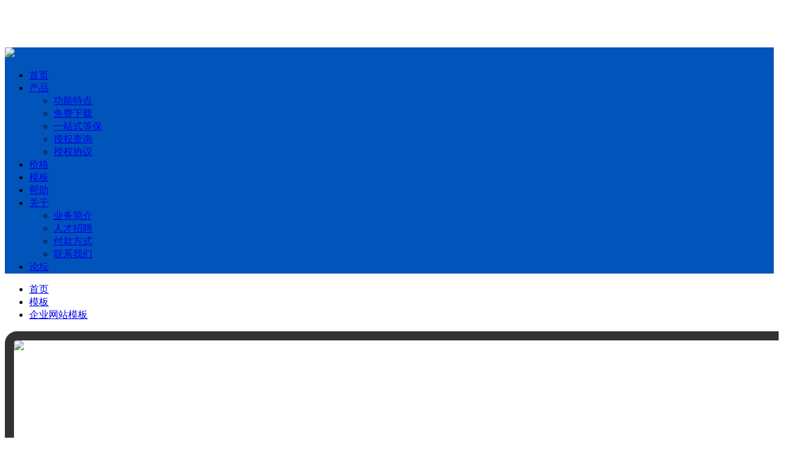

--- FILE ---
content_type: text/html; charset=utf-8
request_url: https://www.pageadmin.net/moban/4991.cshtml
body_size: 7261
content:
<!DOCTYPE html>
<html>
<head>
<meta charset="utf-8" />
<meta http-equiv="X-UA-Compatible" content="IE=edge,chrome=1" />
<meta name="viewport" content="width=device-width,initial-scale=1.0,maximum-scale=1.0,minimum-scale=1.0,user-scalable=0,minimal-ui" />
<meta name="renderer" content="webkit" />
<title>通讯设备网站模板_通讯设备网站源码下载-PageAdmin T10764</title>
<meta name="description" content="PageAdmin提供通讯设备网站模板,模板编号：10764,免费通讯设备网站模板源码下载,通讯设备网站模板为网站建设和建站提供程序模板源码，节约通讯设备网站模板网站制作成本" />
<meta name="keywords" content="通讯设备网站模板,网站源码,建站模板,网站源码,网站建设模板" />
<link href="/Templates/PageAdmin/css/common.css?20251224" rel="stylesheet" /><link href="/templates/pageAdmin/css/partial/templates.css?t=4.0.10" type="text/css" rel="stylesheet" /><link href="/templates/pageAdmin/css/viewer.min.css" type="text/css" rel="stylesheet" /><link href="/templates/pageAdmin/css/noBanner.css?v=201505021" type="text/css" rel="stylesheet" />
<script src="/Templates/PageAdmin/js/jquery.min.js"></script>
<script src="/Templates/PageAdmin/js/script.js?4.0.10.4"></script><script src="/templates/pageAdmin/js/viewer.min.js" type="text/javascript"></script>
    <!--[if lte IE 9]>
    <script src="/Incs/bootstrap/js/respond.min.js"></script>
    <script src="/Incs/bootstrap/js/html5.js"></script>
    <![endif]-->
</head>
<body>
    <div class="header" id="header">
        <div class="container">
            <a href="//www.pageadmin.net/" class="logo">  <img src="/Templates/PageAdmin/images/Logo.png" /></a>
            <div class="login-box"><div id="loginBox"></div>
<script type="text/javascript">
    var userToken;
    $(function () {
        $.ajax({
            url: "/e/GetUserToken/",
            type: "GET",
            xhrFields:{withCredentials: true},
            dataType: "json", //指定服务器返回的数据类型
            success: function (data) {
                if (data != "") {
                    var redirectUrl=encodeURIComponent(location.href);
                    var loginedHtml='<a href="/member/Login/?redirectUrl='+redirectUrl+'" class="denglu" target="_blank">登录</a><a href="/member/Reg/?redirectUrl='+redirectUrl+'" class="zhuce" target="_blank">注册</a>';
                    userToken = data.UserToken;
                    var currentUser = data.CurrentUser;
                    if (isNullOrEmpty(userToken) || isNullOrEmpty(currentUser))
                    {
                        $("#loginBox").html(loginedHtml);
                        return;
                    }
                    var nickName=data.NickName;
                    if (isNullOrEmpty(nickName))
                    {
                        nickName=currentUser.UserName;
                    }
                    nickName=nickName.left(10);
                    loginedHtml = '<a href="/member/" class="denglu" title="进入会员中心" target="_blank">您好，' +nickName+'</a>';
                    $("#loginBox").html(loginedHtml);
                }
            }
        });
    });
</script></div>
            <div class="row">
                <div class="col-md-push-3 col-md-9">
                    <div class="clearfix nav" id="navMenu">
                         <ul><li data-id="1"><a href="//www.pageadmin.net/">首页</a></li><li data-id="2"><a href="//www.pageadmin.net/soft/">产品</a><ul><li data-id="90"><a href="//www.pageadmin.net/soft/function/">功能特点</a></li><li data-id="20"><a href="//www.pageadmin.net/soft/download/">免费下载</a></li><li data-id="86"><a href="//www.pageadmin.net/service/dengbao/">一站式等保</a></li><li data-id="43"><a href="//www.pageadmin.net/soft/authorSearch/">授权查询</a></li><li data-id="84"><a href="//www.pageadmin.net/sqxy/">授权协议</a></li></ul></li><li data-id="88"><a href="//www.pageadmin.net/soft/price/">价格</a></li><li data-id="82"><a href="//www.pageadmin.net/moban/">模板</a></li><li data-id="5"><a href="//www.pageadmin.net/help/">帮助</a></li><li data-id="7"><a href="//www.pageadmin.net/about/" target="_blank">关于</a><ul><li data-id="29"><a href="//www.pageadmin.net/about/profile/">业务简介</a></li><li data-id="31"><a href="//www.pageadmin.net/about/join/">人才招聘</a></li><li data-id="79"><a href="//www.pageadmin.net/about/pay/">付款方式</a></li><li data-id="32"><a href="//www.pageadmin.net/about/contact/">联系我们</a></li></ul></li><li data-id="27"><a href="http://bbs.pageadmin.net" target="_blank">论坛</a></li></ul>
                    </div>
                </div>
            </div>
           <span class="nav-toggle" id="navToggle"><i class="fa fa-bars"></i></span>
            <div class="mask-bg" id="maskBg"></div>
        </div>
    </div>
<script type="text/javascript">
    var $navToggle = $("#navToggle");//手机端菜单图标
    var $maskBg = $("#maskBg");//遮挡层
    var $navMenu = $("#navMenu");
    $navToggle.on("click", function () {
        $maskBg.addClass("active");
        $navMenu.addClass("active");
    });
    $maskBg.on("click", function () {
        $maskBg.removeClass("active");
        $navMenu.removeClass("active");
    });
    $navMenu.children("ul").find("li").InitNav(69,82);//初始化响应式菜单
</script>
    

        <div class="container ">
        <div class="location-container">
            <ul class="breadcrumb">
    <li><a href="//www.pageadmin.net/">首页</a></li>
            <li><a href="/moban/">模板</a></li>
            <li><a href="/moban/company/">企业网站模板</a></li>

</ul>


        </div>
    </div>
    <div class="container">
        <div class="row">
            <div class="col-md-7">
                <div class="template-image-box">
                    <div class="clearfix" id="tempSlide">
                        <div class="slide"><a herf="javascript:void(0)"><img src="/upload/images/2022/03/09/45325174307.jpg" data-src="/upload/images/2022/03/09/45325174307.jpg" class="img-responsive" /></a></div>
                    </div>
                </div>
                <div class="templates-pc-icon hidden-xs"></div>
            </div>
            <div class="col-md-5 text-center font-size-16 template-info col-md-push-1 text-md-left">
                <h3 class="line-height-2 font-weight-500">通讯设备网站模板 T10764</h3>
                <div class="text-grayLight font-size-14 padding-bottom-10 text-overflow-ellipsis">
                    <i class="fa fa-tags" aria-hidden="true"></i>
                    <a href="/moban/tag-1434/" target="_blank">通讯设备</a> <span> &nbsp; </span>
                    <a href="/moban/tag-18/" target="_blank">电脑-通讯-数码-高科</a> <span> &nbsp; </span>
                    <a href="/moban/tag-70/" target="_blank">通讯</a> <span> &nbsp; </span>
                    <a href="/moban/tag-85/" target="_blank">通讯数码</a> <span> &nbsp; </span>
                </div>
                <p>兼容电脑 / 手机 /平板 / 智能终端等浏览设备</p>
                <p>后台采用PageAdmin V4.0，企业级内容管理系统</p>
                <p>Div+Css结构，内置seo功能，利于收录和排名</p>
                <p>前端模板文件开源、可自行修改实现个性化风格</p>
                <p>支持私有化部署，可部署外/内网服务器或本地电脑</p>
                <div class="price">
                    <span class="text-green font-size-14">（演示仅供参考，部分模板有优化或改动）</span>
                </div>
                <div class="btn-box padding-top-20 clearfix row">
                    <a class="btn btn-lg btn-danger btn-squared margin-right-32" href="/soft/author/" target="_blank">授权服务</a>
                    <a href="javascript:void(0)" id="bt_view" class="btn btn-lg btn-info btn-squared margin-left-32">模板演示</a>
                </div>
            </div>
        </div>
    </div>

    <div class="container template-moduel-box">
        <div class="text-center head-box">
            <div class="head-title">优势</div>
            <div class="head-desc">程序自主研发、安全易维护、提供源码</div>
        </div>
        <div class="module-content">
            <div class="row">
                <div class="col-md-3">
                    <div class="s-icon s-icon-4"></div>
                    <h4 class="s-title">利于优化</h4>
                    <p class="s-desc">无在线建站或拖曳建站所产生的垃圾代码，div+css结构，更利于收录和优化</p>
                </div>
                <div class="col-md-3">
                    <div class="s-icon  s-icon-3"></div>
                    <h4 class="s-title">网站所有权</h4>
                    <p class="s-desc">提供模板及后台所有源文件，可以安装到阿里云，腾讯云或自己的服务器</p>
                </div>
                <div class="col-md-3">
                    <div class="s-icon s-icon-2"></div>
                    <h4 class="s-title">企业级安全</h4>
                    <p class="s-desc">采用自主研发的PageAdmin系统，系统可通过公安部三级等保安全认证</p>
                </div>
                <div class="col-md-3">
                    <div class="s-icon"></div>
                    <h4 class="s-title">精美大气</h4>
                    <p class="s-desc">网站模板由专业设计师精心打造，精美大气，彰显网站品牌形象</p>
                </div>
            </div>
        </div>
    </div>
    <div class="container template-moduel-box">
        <div class="text-center head-box">
            <div class="head-title">相关模板推荐</div>
            <div class="head-desc">各种精美网站模板，满足行业各种需求</div>
        </div>
        <div class="row module-content">

                <div class="col-xs-6 col-sm-6 col-md-4">
                    <div class="template-more-box">
                        <div class="template-card">
                            <div class="head-bar"><i class="fa fa-circle"></i> <i class="fa fa-circle"></i> <i class="fa fa-circle"></i> </div>
                            <a href="/moban/4990.cshtml" class="image-box">
                                <img src="/upload/images/2022/03/08/th-45323113406.jpg" />
                            </a>
                            <div class="template-tit"><a href="/moban/4990.cshtml">互联网网站模板</a></div>
                        </div>
                    </div>
                </div>
                <div class="col-xs-6 col-sm-6 col-md-4">
                    <div class="template-more-box">
                        <div class="template-card">
                            <div class="head-bar"><i class="fa fa-circle"></i> <i class="fa fa-circle"></i> <i class="fa fa-circle"></i> </div>
                            <a href="/moban/4989.cshtml" class="image-box">
                                <img src="/upload/images/2022/03/02/th-45319100021.jpg" />
                            </a>
                            <div class="template-tit"><a href="/moban/4989.cshtml">互联网网站模板</a></div>
                        </div>
                    </div>
                </div>
                <div class="col-xs-6 col-sm-6 col-md-4">
                    <div class="template-more-box">
                        <div class="template-card">
                            <div class="head-bar"><i class="fa fa-circle"></i> <i class="fa fa-circle"></i> <i class="fa fa-circle"></i> </div>
                            <a href="/moban/4988.cshtml" class="image-box">
                                <img src="/upload/images/2022/03/02/th-45317095714.jpg" />
                            </a>
                            <div class="template-tit"><a href="/moban/4988.cshtml">化工企业网站模板</a></div>
                        </div>
                    </div>
                </div>
                <div class="col-xs-6 col-sm-6 col-md-4">
                    <div class="template-more-box">
                        <div class="template-card">
                            <div class="head-bar"><i class="fa fa-circle"></i> <i class="fa fa-circle"></i> <i class="fa fa-circle"></i> </div>
                            <a href="/moban/4987.cshtml" class="image-box">
                                <img src="/upload/images/2022/03/01/th-45315095730.jpg" />
                            </a>
                            <div class="template-tit"><a href="/moban/4987.cshtml">灯具照明网站模板</a></div>
                        </div>
                    </div>
                </div>
                <div class="col-xs-6 col-sm-6 col-md-4">
                    <div class="template-more-box">
                        <div class="template-card">
                            <div class="head-bar"><i class="fa fa-circle"></i> <i class="fa fa-circle"></i> <i class="fa fa-circle"></i> </div>
                            <a href="/moban/4986.cshtml" class="image-box">
                                <img src="/upload/images/2022/03/01/th-45313095338.jpg" />
                            </a>
                            <div class="template-tit"><a href="/moban/4986.cshtml">仪表电气网站模板</a></div>
                        </div>
                    </div>
                </div>
                <div class="col-xs-6 col-sm-6 col-md-4">
                    <div class="template-more-box">
                        <div class="template-card">
                            <div class="head-bar"><i class="fa fa-circle"></i> <i class="fa fa-circle"></i> <i class="fa fa-circle"></i> </div>
                            <a href="/moban/4985.cshtml" class="image-box">
                                <img src="/upload/images/2022/03/01/th-45311094159.jpg" />
                            </a>
                            <div class="template-tit"><a href="/moban/4985.cshtml">互联网网站模板</a></div>
                        </div>
                    </div>
                </div>
        </div>
    </div>
    <script type="text/javascript">
        $.post("/E/InfoData/AddClicks", { ColumnId:69, Id: 4991});
        var $tempSlide = $("#tempSlide");
        $tempSlide.viewer({ url: 'data-src', scalable: false, rotatable: false });
        var $firstImg = $tempSlide.find("img").eq(0);
        $("#bt_view").on("click", function () { preview(); });
        function preview() {
            var viewUrl = "https://communications-1063668.view.websiteonline.cn/";
            viewUrl=viewUrl.toLocaleLowerCase();
            if (viewUrl == "")
            {
                $firstImg.trigger("click");
            }
            else if (viewUrl.indexOf("18inter.com")>=0)
            {
                window.open(viewUrl, "_blank");
            }
            else{
                var httpXieyi="https://";
                if(viewUrl.indexOf("http://")>=0){
                   httpXieyi="http://";
                  }
                window.open(httpXieyi+"template.pageadmin.net/transfer.asp?url="+encodeURIComponent(viewUrl), "_blank");
            }
        }
    </script>

    
<div class="web-footer">
    <div class="container">
        <div class="footer-nav row">
            <div class="col-xs-12 col-sm-4">
                <div class="footer-tel">
                    <div class="row">
                        <div class="col-xs-2 tel-icon"></div>
                        <div class="font col-xs-10">
                            <h2>400 843 4724</h2>
                        </div>
                    </div>
                    <ul class="aniview">
                        <li>产品经理：0760-22517 085</li>
                        <li>服务邮箱：service@pageadmin.net</li>
                    </ul>
                </div>
            </div>
            <div class="col-sm-5 hidden-xs">
                <div class="row">
                       <div class="col-xs-4">
                        <h4>产品&服务</h4>
                        <ul>
                            <li><a href="/soft/function/"  target="_blank" rel="nofollow">特色功能</a></li>
                            <li><a href="/soft/price/">产品价格</a></li>
                            <li><a href="http://www.18inter.com/services/cloudhost/"  target="_blank" rel="nofollow">云服务器</a></li>
                            <li><a href="/service/dengbao/" target="_blank" rel="nofollow">一站式等保</a></li>
                            <li class="hidden"><a href="/tagslist/">标签管理</a></li>
                            <li class="hidden"><a href="/soft/author/">产品授权</a></li>
                            <li class="hidden"><a href="/soft/">产品介绍</a></li>
                        </ul>
                       </div>
                     <div class="col-xs-4">
                        <h4>教程</h4>
                        <ul>
                            <li><a href="//www.pageadmin.net/help/7.cshtml">环境配置</a></li>
                            <li><a href="//www.pageadmin.net/help/25.cshtml">使用教程</a></li>
                            <li><a href="//www.pageadmin.net/help/33.cshtml">模板制作</a></li>
                            <li><a href="//www.pageadmin.net/help/faq/">常用帮助</a></li>
                        </ul>
                    </div>
                                          
                    <div class="col-xs-4">
                        <h4>关于</h4>
                        <ul>
                            <li><a href="//www.pageadmin.net/about/">关于我们</a></li>
                            <li><a href="/about/profile/">业务介绍</a></li>
                            <li><a href="/about/join/">人才招聘</a></li>
                            <li><a href="/about/contact/">联系方式</a></li>
                        </ul>
                    </div>
                </div>
            </div>
            <div class="weixin col-sm-3 col-xs-12 text-center text-xs-left">
                <div class="row">
                    <div class="col-sm-6 col-xs-12">
                      <img src="/upload/images/custom/qrcode_qywx.jpg">
                      <p>
                        联系企业微信咨询
                      </p>
                   </div>
                   <div class="col-sm-6 col-xs-12">
                       <img src="/upload/images/custom/qrcode_for_gzh.jpg">
                      <p>
                       关注官方微信公众号
                      </p>
                   </div>
                </div>
            </div>
        </div>
        <div class="copyright clearfix">
            <div class="col-xs-12 col-sm-9 text-left">Copyright &copy 2007-2025 PageAdmin.All Rights Reserved.</div>
            <div class="col-xs-12 col-sm-3 text-right text-xs-left"><a href="http://beian.miit.gov.cn" target="_icp" rel="nofollow">粤ICP备07048220号</a></div>
        </div>
    </div>
</div>

<div class="service-online">
    <a class="btn btn-squared display-xs-block hidden" title="首页" href="/"><i class="fa fa-home text-white"></i></a>
    <a class="btn btn-squared display-xs-hidden hidden" title="购物车" href="javascript:toMyShoppingCart()"  rel="nofollow"><i class="fa fa-shopping-cart text-white" aria-hidden="true"></i></a>
    <a class="btn btn-squared display-xs-hidden hidden" alt="微信交流" id="weixinIm"  data-placement="left"><i class="fa fa-weixin text-white"></i></a>
    <a class="btn btn-squared display-xs-block hidden"  id="telIm"  data-placement="left"  href="tel:076022517081" rel="nofollow"><i class="fa fa-phone-square text-white"></i></a>
    <a class="btn btn-squared hidden" title="返回顶部" id="gotoTop" href="#" ><i class="fa fa-chevron-up text-white"></i></a>
</div>
<link href="/Templates/PageAdmin/Incs/webui-popover.min.css" rel="stylesheet" />
<script src="/Templates/PageAdmin/Incs/webui-popover.min.js"></script>
<script type="text/javascript">
$("#weixinIm").webuiPopover({width:"130px",trigger:"hover",content:"<img src='/Templates/PageAdmin/css/images/ewm.jpg' style='width:98px;height:98px'><p align=center>企业微信沟通</p>"});
    //购物车,右侧图标触发
    function toMyShoppingCart()
    {
      var targetUrl = "http://u.pageadmin.net/?url=" + encodeURIComponent("/AppPlugins/PAOrderManage/Member/index.html?href=ShoppingCart/index.html");
      window.open(targetUrl,"shoppingCartWin");
    }
    var $btAddCart = $("#btnAddCart");
    $btAddCart.on("click", function () {
        var id = $btAddCart.attr("data-id");
        var shoppingType = $btAddCart.attr("data-type");
        if (id == undefined || shoppingType == undefined)
        {
            alert("标签的data-id或data-type未设置！");
            return;
        }
        $.ajax({
            type: "post",
            url: "/api/shoppingCart/add/",
            data: {
                userToken:userToken,//userToken全局变量，在loginPartial中定义
                shoppingType: shoppingType,
                Id: id
            },
            success: function (responseData) {
                var state = responseData.State;
                var msg = responseData.Msg;
                if (state == 1) {
                    //添加成功
                     location.href = "http://u.pageadmin.net/?url=" + encodeURIComponent("/AppPlugins/PAOrderManage/Member/index.html?href=ShoppingCart/index.html");
                    return;
                }
                else {
                    if (msg == "notLogin") {
                        location.href = "http://u.pageadmin.net/login/?redirectUrl=" + encodeURIComponent(location.href);
                    }
                    else
                    {
                        alert(msg);
                    }
                }
            }
        }
        );
    });
  
var _hmt = _hmt || [];
(function() {
var hm = document.createElement("script");
hm.src = "https://hm.baidu.com/hm.js?926a87b278af09978645a843506fccbd";
var s = document.getElementsByTagName("script")[0];
s.parentNode.insertBefore(hm, s);
})();
</script>
</body>
</html>

--- FILE ---
content_type: text/css
request_url: https://www.pageadmin.net/templates/pageAdmin/css/partial/templates.css?t=4.0.10
body_size: 1760
content:
/*banner样式*/
.banner{background:#479AC2 url(templates/banner.jpg) no-repeat right center;color:#fff}
.banner .search{width:70%;margin:0px auto;}


/*列表模板分类*/
.template-top-bar{padding:25px 0px;margin-bottom:10px;border:1px solid #efefef}
    .template-top-bar .template-category-box a {
        height: 30px;
        line-height: 30px;
        border: 1px solid #eee;
        border-radius: 10px;
        padding: 0 20px;
        margin-right: 20px;
        font-size: 15px;
        color: #333;
        display: inline-block;
        *display: inline;
        zoom: 1;
        float: none;
        text-align: center;
        cursor: pointer;
    }
    .template-top-bar .template-category-box a:hover{
        color: #2f82ff;
    }
        .template-top-bar .template-category-box a.active{
            color: #fff;
            background: #2f82ff;
            border-color: #2f82ff;
        }


.hangye-category-box  a,.hangye-category-box  span{float:left;width:20%;line-height:3;cursor:pointer;text-overflow:clip;overflow:hidden;white-space:nowrap}
.hangye-category-box  a:hover,.hangye-category-box  span:hover,.hangye-category-box  .active{color: #2f82ff;}

.ajax-pagination li a{cursor:pointer!important}
.ajax-pagination li a:disabled{cursor:default}


@media (max-width:1000px) {
    .template-top-bar .template-category-box{padding-bottom:10px}
    .template-top-bar .template-category-box a {margin-bottom:10px}
    .hangye-category-box a{width:33.333%}
}

@media (max-width:767px) {
    .hangye-category-box a{width:50%;}
}

/*列表模板展示*/
.template-box {margin-bottom: 50px;}
.template-box > .template-card{display:block;position:relative;box-shadow:rgba(0,0,0,0.2) 0px 2px 10px;}
.template-box  .image-box {position:relative;height:300px;padding-top:160px;overflow:hidden}
.template-box  .image-box .fa{color:#999}
.template-box  .image-box img{display:block;position:absolute;width:100%;height:auto;top:0px;min-height:100%;transition:all ease-in-out 2s;}
.template-box  .image-box .btn-box{position:absolute;bottom:0px;left:0px;background:rgba(0,0,0,.5) url(templates/zoom-icon.png) no-repeat center center;width:100%;height:100%;text-align:center;transition:all ease-in-out 0.3s;opacity:0;filter:Alpha(opacity=0)}
.template-box  .image-box .btn-box .btn:last-child{margin-right:0px}
.template-box  .template-card:hover .btn-box{opacity:10;filter:Alpha(opacity=100);}

.template-box .info-box{position:relative;padding:10px;background:url(templates/temImage_bg.png) no-repeat center top;padding-top:19px;}
.template-box .info-box span{display:block;line-height:2.5}
.template-box .name{text-overflow:clip;overflow:hidden;white-space:nowrap}
.template-box .designer{color:#999}
.template-box .price{position:absolute;top:15px;right:15px;color:#fe0000;}
.template-box .bh{position:absolute;top:15px;right:15px;color:#999;}
@media (max-width:767px) {
.template-box  .image-box{height:200px;padding-top:120px;}
}

/*模板内容页*/
.template-image-box{width:100%;height:500px;border:15px solid #333333;border-radius:20px;overflow:hidden}
.template-image-box img{width:100%}
.templates-pc-icon{background:url(templates/image-show-bg.jpg) center top no-repeat;height:115px;width:100%}

.template-info .btn-box .btn{}

.template-moduel-box{margin-top:20px;text-align:center}
.template-moduel-box .head-box{padding:30px 0px}
.template-moduel-box .head-box .head-title{font-weight:500;line-height:2;text-align:center;font-size:30px}
.template-moduel-box .head-box .head-desc{font-size:16px;line-height:2;color:#666}

.template-moduel-box .s-title{font-size:20px;line-height:2;color:#333;font-weight:400}
.template-moduel-box .s-desc{color:#999;font-size:14px;text-align:center}
.template-moduel-box .s-icon{width:148px;height:148px;background:url(templates/service-icon.jpg) left top no-repeat;margin:30px auto;}
.template-moduel-box .s-icon-2{background-position:-148px 0px}
.template-moduel-box .s-icon-3{background-position:-296px 0px}
.template-moduel-box .s-icon-4{background-position:-443px 0px}

.template-more-box {margin-bottom:40px}
.template-more-box .template-card{box-shadow:rgba(0,0,0,0.2) 0px 2px 5px;padding:0px;border-radius:5px;overflow:hidden}
.template-more-box .template-card .head-bar{height:25px;background-color:#EBEDEF;text-align:left;padding-left:10px}
.template-more-box .template-card .head-bar .fa{font-size:8px;color:#FEFEFE}

.template-more-box  a.image-box{display:block;height:400px;overflow:hidden}
.template-more-box  a.image-box img{width:100%;transition:all ease-in-out 0.5s}
.template-more-box  a.image-box:hover img{width:100%;transform:scale(1.2)}
.template-more-box .template-tit{line-height:2.5;padding:10px 0px}

.bx-wrapper .bx-controls-auto, .bx-wrapper .bx-pager {position: absolute;top:420px;width: 100%;}
.bx-wrapper .bx-controls-direction a {top:250px!important}

@media (max-width:767px) {
.template-image-box{height:300px;border:0px solid #333333;border-radius:2px;margin-bottom:10px;}
.template-more-box  a.image-box{height:200px;}
}

--- FILE ---
content_type: text/css
request_url: https://www.pageadmin.net/templates/pageAdmin/css/viewer.min.css
body_size: 3716
content:
/*!
 * Viewer v1.0.0
 * https://github.com/fengyuanchen/viewer
 *
 * Copyright (c) 2015-2018 Chen Fengyuan
 * Released under the MIT license
 *
 * Date: 2018-04-01T06:09:55.194Z
 */
.viewer-zoom-in::before,.viewer-zoom-out::before,.viewer-one-to-one::before,.viewer-reset::before,.viewer-prev::before,.viewer-play::before,.viewer-next::before,.viewer-rotate-left::before,.viewer-rotate-right::before,.viewer-flip-horizontal::before,.viewer-flip-vertical::before,.viewer-fullscreen::before,.viewer-fullscreen-exit::before,.viewer-close::before{background-image:url('[data-uri]');background-repeat:no-repeat;color:transparent;display:block;font-size:0;height:20px;line-height:0;width:20px;}.viewer-zoom-in::before{background-position:0 0;content:'Zoom In';}.viewer-zoom-out::before{background-position:-20px 0;content:'Zoom Out';}.viewer-one-to-one::before{background-position:-40px 0;content:'One to One';}.viewer-reset::before{background-position:-60px 0;content:'Reset';}.viewer-prev::before{background-position:-80px 0;content:'Previous';}.viewer-play::before{background-position:-100px 0;content:'Play';}.viewer-next::before{background-position:-120px 0;content:'Next';}.viewer-rotate-left::before{background-position:-140px 0;content:'Rotate Left';}.viewer-rotate-right::before{background-position:-160px 0;content:'Rotate Right';}.viewer-flip-horizontal::before{background-position:-180px 0;content:'Flip Horizontal';}.viewer-flip-vertical::before{background-position:-200px 0;content:'Flip Vertical';}.viewer-fullscreen::before{background-position:-220px 0;content:'Enter Full Screen';}.viewer-fullscreen-exit::before{background-position:-240px 0;content:'Exit Full Screen';}.viewer-close::before{background-position:-260px 0;content:'Close';}.viewer-container{bottom:0;direction:ltr;font-size:0;left:0;line-height:0;overflow:hidden;position:absolute;right:0;-webkit-tap-highlight-color:transparent;top:0;-webkit-touch-callout:none;-ms-touch-action:none;touch-action:none;-webkit-user-select:none;-moz-user-select:none;-ms-user-select:none;user-select:none;}.viewer-container::-moz-selection,.viewer-container *::-moz-selection{background-color:transparent;}.viewer-container::selection,.viewer-container *::selection{background-color:transparent;}.viewer-container img{display:block;height:auto;max-height:none !important;max-width:none !important;min-height:0 !important;min-width:0 !important;width:100%;}.viewer-canvas{bottom:0;left:0;overflow:hidden;position:absolute;right:0;top:0;}.viewer-canvas > img{height:auto;margin:15px auto;max-width:90% !important;width:auto;}.viewer-footer{bottom:0;left:0;overflow:hidden;position:absolute;right:0;text-align:center;}.viewer-navbar{background-color:rgba(0,0,0,.5);overflow:hidden;}.viewer-list{-webkit-box-sizing:content-box;box-sizing:content-box;height:50px;margin:0;overflow:hidden;padding:1px 0;}.viewer-list > li{color:transparent;cursor:pointer;float:left;font-size:0;height:50px;line-height:0;opacity:.5;overflow:hidden;-webkit-transition:opacity .15s;transition:opacity .15s;width:30px;}.viewer-list > li:hover{opacity:.75;}.viewer-list > li + li{margin-left:1px;}.viewer-list > .viewer-loading{position:relative;}.viewer-list > .viewer-loading::after{border-width:2px;height:20px;margin-left:-10px;margin-top:-10px;width:20px;}.viewer-list > .viewer-active,.viewer-list > .viewer-active:hover{opacity:1;}.viewer-player{background-color:#000;bottom:0;cursor:none;display:none;left:0;position:absolute;right:0;top:0;}.viewer-player > img{left:0;position:absolute;top:0;}.viewer-toolbar ul{display:inline-block;margin:0 auto 5px;overflow:hidden;padding:3px 0;}.viewer-toolbar li{background-color:rgba(0,0,0,.5);border-radius:50%;cursor:pointer;float:left;height:24px;overflow:hidden;-webkit-transition:background-color .15s;transition:background-color .15s;width:24px;}.viewer-toolbar li:hover{background-color:rgba(0,0,0,.8);}.viewer-toolbar li::before{margin:2px;}.viewer-toolbar li + li{margin-left:1px;}.viewer-toolbar .viewer-small{height:18px;margin-bottom:3px;margin-top:3px;width:18px;}.viewer-toolbar .viewer-small::before{margin:-1px;}.viewer-toolbar .viewer-large{height:30px;margin-bottom:-3px;margin-top:-3px;width:30px;}.viewer-toolbar .viewer-large::before{margin:5px;}.viewer-tooltip{background-color:rgba(0,0,0,.8);border-radius:10px;color:#fff;display:none;font-size:12px;height:20px;left:50%;line-height:20px;margin-left:-25px;margin-top:-10px;position:absolute;text-align:center;top:50%;width:50px;}.viewer-title{color:#ccc;display:inline-block;font-size:12px;line-height:1;margin:0 5% 5px;max-width:90%;opacity:.8;overflow:hidden;text-overflow:ellipsis;-webkit-transition:opacity .15s;transition:opacity .15s;white-space:nowrap;}.viewer-title:hover{opacity:1;}.viewer-button{background-color:rgba(0,0,0,.5);border-radius:50%;cursor:pointer;height:80px;overflow:hidden;position:absolute;right:-40px;top:-40px;-webkit-transition:background-color .15s;transition:background-color .15s;width:80px;}.viewer-button:focus,.viewer-button:hover{background-color:rgba(0,0,0,.8);}.viewer-button::before{bottom:15px;left:15px;position:absolute;}.viewer-fixed{position:fixed;}.viewer-open{overflow:hidden;}.viewer-show{display:block;}.viewer-hide{display:none;}.viewer-backdrop{background-color:rgba(0,0,0,.5);}.viewer-invisible{visibility:hidden;}.viewer-move{cursor:move;cursor:-webkit-grab;cursor:grab;}.viewer-fade{opacity:0;}.viewer-in{opacity:1;}.viewer-transition{-webkit-transition:all .3s;transition:all .3s;}@-webkit-keyframes viewer-spinner{0%{-webkit-transform:rotate(0deg);transform:rotate(0deg);}100%{-webkit-transform:rotate(360deg);transform:rotate(360deg);}}@keyframes viewer-spinner{0%{-webkit-transform:rotate(0deg);transform:rotate(0deg);}100%{-webkit-transform:rotate(360deg);transform:rotate(360deg);}}.viewer-loading::after{-webkit-animation:viewer-spinner 1s linear infinite;animation:viewer-spinner 1s linear infinite;border:4px solid rgba(255,255,255,.1);border-left-color:rgba(255,255,255,.5);border-radius:50%;content:'';display:inline-block;height:40px;left:50%;margin-left:-20px;margin-top:-20px;position:absolute;top:50%;width:40px;z-index:1;}@media (max-width:767px){.viewer-hide-xs-down{display:none;}}@media (max-width:991px){.viewer-hide-sm-down{display:none;}}@media (max-width:1199px){.viewer-hide-md-down{display:none;}}

--- FILE ---
content_type: text/css
request_url: https://www.pageadmin.net/templates/pageAdmin/css/noBanner.css?v=201505021
body_size: 287
content:
.header {background-color:#0154BA;}
@media (min-width:1000px)
{
 body{padding-top:70px;}
.header .nav ul li ul{background-color:#0154BA;padding-top:0px}
.header .nav > ul > li ul::before {display:none}
.header-small .nav ul li ul{background-color:rgba(0,0,0,.7);}
}


--- FILE ---
content_type: application/javascript
request_url: https://www.pageadmin.net/templates/pageAdmin/js/viewer.min.js
body_size: 17055
content:
/*!
 * Viewer v1.0.0
 * https://github.com/fengyuanchen/viewer
 *
 * Copyright (c) 2015-2018 Chen Fengyuan
 * Released under the MIT license
 *
 * Date: 2018-04-01T06:11:06.751Z
 */
(function (global, factory) { typeof exports === 'object' && typeof module !== 'undefined' ? factory(require('jquery')) : typeof define === 'function' && define.amd ? define(['jquery'], factory) : (factory(global.jQuery)) }(this, (function ($) { 'use strict'; $ = $ && $.hasOwnProperty('default') ? $['default'] : $; var DEFAULTS = { inline: false, button: true, navbar: true, title: true, toolbar: true, tooltip: true, movable: true, zoomable: true, rotatable: true, scalable: true, transition: true, fullscreen: true, interval: 5000, keyboard: true, backdrop: true, loading: true, loop: true, minWidth: 200, minHeight: 100, zoomRatio: 0.1, minZoomRatio: 0.01, maxZoomRatio: 100, zIndex: 2015, zIndexInline: 0, url: 'src', container: 'body', filter: null, ready: null, show: null, shown: null, hide: null, hidden: null, view: null, viewed: null }; var TEMPLATE = '<div class="viewer-container" touch-action="none">' + '<div class="viewer-canvas"></div>' + '<div class="viewer-footer">' + '<div class="viewer-title"></div>' + '<div class="viewer-toolbar"></div>' + '<div class="viewer-navbar">' + '<ul class="viewer-list"></ul>' + '</div>' + '</div>' + '<div class="viewer-tooltip"></div>' + '<div role="button" class="viewer-button" data-action="mix"></div>' + '<div class="viewer-player"></div>' + '</div>'; var IN_BROWSER = typeof window !== 'undefined'; var WINDOW = IN_BROWSER ? window : {}; var NAMESPACE = 'viewer'; var ACTION_MOVE = 'move'; var ACTION_SWITCH = 'switch'; var ACTION_ZOOM = 'zoom'; var CLASS_ACTIVE = NAMESPACE + '-active'; var CLASS_CLOSE = NAMESPACE + '-close'; var CLASS_FADE = NAMESPACE + '-fade'; var CLASS_FIXED = NAMESPACE + '-fixed'; var CLASS_FULLSCREEN = NAMESPACE + '-fullscreen'; var CLASS_FULLSCREEN_EXIT = NAMESPACE + '-fullscreen-exit'; var CLASS_HIDE = NAMESPACE + '-hide'; var CLASS_HIDE_MD_DOWN = NAMESPACE + '-hide-md-down'; var CLASS_HIDE_SM_DOWN = NAMESPACE + '-hide-sm-down'; var CLASS_HIDE_XS_DOWN = NAMESPACE + '-hide-xs-down'; var CLASS_IN = NAMESPACE + '-in'; var CLASS_INVISIBLE = NAMESPACE + '-invisible'; var CLASS_LOADING = NAMESPACE + '-loading'; var CLASS_MOVE = NAMESPACE + '-move'; var CLASS_OPEN = NAMESPACE + '-open'; var CLASS_SHOW = NAMESPACE + '-show'; var CLASS_TRANSITION = NAMESPACE + '-transition'; var EVENT_READY = 'ready'; var EVENT_SHOW = 'show'; var EVENT_SHOWN = 'shown'; var EVENT_HIDE = 'hide'; var EVENT_HIDDEN = 'hidden'; var EVENT_VIEW = 'view'; var EVENT_VIEWED = 'viewed'; var EVENT_CLICK = 'click'; var EVENT_DRAG_START = 'dragstart'; var EVENT_KEY_DOWN = 'keydown'; var EVENT_LOAD = 'load'; var EVENT_POINTER_DOWN = WINDOW.PointerEvent ? 'pointerdown' : 'touchstart mousedown'; var EVENT_POINTER_MOVE = WINDOW.PointerEvent ? 'pointermove' : 'touchmove mousemove'; var EVENT_POINTER_UP = WINDOW.PointerEvent ? 'pointerup pointercancel' : 'touchend touchcancel mouseup'; var EVENT_RESIZE = 'resize'; var EVENT_TRANSITION_END = 'transitionend'; var EVENT_WHEEL = 'wheel mousewheel DOMMouseScroll'; var BUTTONS = ['zoom-in', 'zoom-out', 'one-to-one', 'reset', 'prev', 'play', 'next', 'rotate-left', 'rotate-right', 'flip-horizontal', 'flip-vertical']; var _typeof = typeof Symbol === "function" && typeof Symbol.iterator === "symbol" ? function (obj) { return typeof obj } : function (obj) { return obj && typeof Symbol === "function" && obj.constructor === Symbol && obj !== Symbol.prototype ? "symbol" : typeof obj }; var classCallCheck = function (instance, Constructor) { if (!(instance instanceof Constructor)) { throw new TypeError("Cannot call a class as a function") } }; var createClass = function () { function defineProperties(target, props) { for (var i = 0; i < props.length; i++) { var descriptor = props[i]; descriptor.enumerable = descriptor.enumerable || false; descriptor.configurable = true; if ("value" in descriptor) descriptor.writable = true; Object.defineProperty(target, descriptor.key, descriptor) } } return function (Constructor, protoProps, staticProps) { if (protoProps) defineProperties(Constructor.prototype, protoProps); if (staticProps) defineProperties(Constructor, staticProps); return Constructor } }(); function isString(value) { return typeof value === 'string' } var isNaN = Number.isNaN || WINDOW.isNaN; function isNumber(value) { return typeof value === 'number' && !isNaN(value) } function isUndefined(value) { return typeof value === 'undefined' } function isObject(value) { return (typeof value === 'undefined' ? 'undefined' : _typeof(value)) === 'object' && value !== null } var hasOwnProperty = Object.prototype.hasOwnProperty; function isPlainObject(value) { if (!isObject(value)) { return false } try { var _constructor = value.constructor; var prototype = _constructor.prototype; return _constructor && prototype && hasOwnProperty.call(prototype, 'isPrototypeOf') } catch (e) { return false } } function isFunction(value) { return typeof value === 'function' } function forEach(data, callback) { if (data && isFunction(callback)) { if (Array.isArray(data) || isNumber(data.length)) { var length = data.length; var i = void 0; for (i = 0; i < length; i += 1) { if (callback.call(data, data[i], i, data) === false) { break } } } else if (isObject(data)) { Object.keys(data).forEach(function (key) { callback.call(data, data[key], key, data) }) } } return data } var assign = Object.assign || function assign(obj) { for (var _len = arguments.length, args = Array(_len > 1 ? _len - 1 : 0), _key = 1; _key < _len; _key++) { args[_key - 1] = arguments[_key] } if (isObject(obj) && args.length > 0) { args.forEach(function (arg) { if (isObject(arg)) { Object.keys(arg).forEach(function (key) { obj[key] = arg[key] }) } }) } return obj }; var REGEXP_SUFFIX = /^(?:width|height|left|top|marginLeft|marginTop)$/; function setStyle(element, styles) { var style = element.style; forEach(styles, function (value, property) { if (REGEXP_SUFFIX.test(property) && isNumber(value)) { value += 'px' } style[property] = value }) } function hasClass(element, value) { return element.classList ? element.classList.contains(value) : element.className.indexOf(value) > -1 } function addClass(element, value) { if (!value) { return } if (isNumber(element.length)) { forEach(element, function (elem) { addClass(elem, value) }); return } if (element.classList) { element.classList.add(value); return } var className = element.className.trim(); if (!className) { element.className = value } else if (className.indexOf(value) < 0) { element.className = className + ' ' + value } } function removeClass(element, value) { if (!value) { return } if (isNumber(element.length)) { forEach(element, function (elem) { removeClass(elem, value) }); return } if (element.classList) { element.classList.remove(value); return } if (element.className.indexOf(value) >= 0) { element.className = element.className.replace(value, '') } } function toggleClass(element, value, added) { if (!value) { return } if (isNumber(element.length)) { forEach(element, function (elem) { toggleClass(elem, value, added) }); return } if (added) { addClass(element, value) } else { removeClass(element, value) } } var REGEXP_HYPHENATE = /([a-z\d])([A-Z])/g; function hyphenate(value) { return value.replace(REGEXP_HYPHENATE, '$1-$2').toLowerCase() } function getData(element, name) { if (isObject(element[name])) { return element[name] } else if (element.dataset) { return element.dataset[name] } return element.getAttribute('data-' + hyphenate(name)) } function setData(element, name, data) { if (isObject(data)) { element[name] = data } else if (element.dataset) { element.dataset[name] = data } else { element.setAttribute('data-' + hyphenate(name), data) } } function removeData(element, name) { if (isObject(element[name])) { try { delete element[name] } catch (e) { element[name] = undefined } } else if (element.dataset) { try { delete element.dataset[name] } catch (e) { element.dataset[name] = undefined } } else { element.removeAttribute('data-' + hyphenate(name)) } } var REGEXP_SPACES = /\s\s*/; var onceSupported = function () { var supported = false; if (IN_BROWSER) { var once = false; var listener = function listener() { }; var options = Object.defineProperty({}, 'once', { get: function get$$1() { supported = true; return once }, set: function set$$1(value) { once = value } }); WINDOW.addEventListener('test', listener, options); WINDOW.removeEventListener('test', listener, options) } return supported }(); function removeListener(element, type, listener) { var options = arguments.length > 3 && arguments[3] !== undefined ? arguments[3] : {}; var handler = listener; type.trim().split(REGEXP_SPACES).forEach(function (event) { if (!onceSupported) { var listeners = element.listeners; if (listeners && listeners[event] && listeners[event][listener]) { handler = listeners[event][listener]; delete listeners[event][listener]; if (Object.keys(listeners[event]).length === 0) { delete listeners[event] } if (Object.keys(listeners).length === 0) { delete element.listeners } } } element.removeEventListener(event, handler, options) }) } function addListener(element, type, listener) { var options = arguments.length > 3 && arguments[3] !== undefined ? arguments[3] : {}; var _handler = listener; type.trim().split(REGEXP_SPACES).forEach(function (event) { if (options.once && !onceSupported) { var _element$listeners = element.listeners, listeners = _element$listeners === undefined ? {} : _element$listeners; _handler = function handler() { for (var _len2 = arguments.length, args = Array(_len2), _key2 = 0; _key2 < _len2; _key2++) { args[_key2] = arguments[_key2] } delete listeners[event][listener]; element.removeEventListener(event, _handler, options); listener.apply(element, args) }; if (!listeners[event]) { listeners[event] = {} } if (listeners[event][listener]) { element.removeEventListener(event, listeners[event][listener], options) } listeners[event][listener] = _handler; element.listeners = listeners } element.addEventListener(event, _handler, options) }) } function dispatchEvent(element, type, data) { var event = void 0; if (isFunction(Event) && isFunction(CustomEvent)) { event = new CustomEvent(type, { detail: data, bubbles: true, cancelable: true }) } else { event = document.createEvent('CustomEvent'); event.initCustomEvent(type, true, true, data) } return element.dispatchEvent(event) } function getOffset(element) { var box = element.getBoundingClientRect(); return { left: box.left + (window.pageXOffset - document.documentElement.clientLeft), top: box.top + (window.pageYOffset - document.documentElement.clientTop) } } function getTransforms(_ref) { var rotate = _ref.rotate, scaleX = _ref.scaleX, scaleY = _ref.scaleY, translateX = _ref.translateX, translateY = _ref.translateY; var values = []; if (isNumber(translateX) && translateX !== 0) { values.push('translateX(' + translateX + 'px)') } if (isNumber(translateY) && translateY !== 0) { values.push('translateY(' + translateY + 'px)') } if (isNumber(rotate) && rotate !== 0) { values.push('rotate(' + rotate + 'deg)') } if (isNumber(scaleX) && scaleX !== 1) { values.push('scaleX(' + scaleX + ')') } if (isNumber(scaleY) && scaleY !== 1) { values.push('scaleY(' + scaleY + ')') } var transform = values.length ? values.join(' ') : 'none'; return { WebkitTransform: transform, msTransform: transform, transform: transform } } function getImageNameFromURL(url) { return isString(url) ? url.replace(/^.*\//, '').replace(/[?&#].*$/, '') : '' } var IS_SAFARI = WINDOW.navigator && /(Macintosh|iPhone|iPod|iPad).*AppleWebKit/i.test(WINDOW.navigator.userAgent); function getImageNaturalSizes(image, callback) { var newImage = document.createElement('img'); if (image.naturalWidth && !IS_SAFARI) { callback(image.naturalWidth, image.naturalHeight); return newImage } var body = document.body || document.documentElement; newImage.onload = function () { callback(newImage.width, newImage.height); if (!IS_SAFARI) { body.removeChild(newImage) } }; newImage.src = image.src; if (!IS_SAFARI) { newImage.style.cssText = 'left:0;' + 'max-height:none!important;' + 'max-width:none!important;' + 'min-height:0!important;' + 'min-width:0!important;' + 'opacity:0;' + 'position:absolute;' + 'top:0;' + 'z-index:-1;'; body.appendChild(newImage) } return newImage } function getResponsiveClass(type) { switch (type) { case 2: return CLASS_HIDE_XS_DOWN; case 3: return CLASS_HIDE_SM_DOWN; case 4: return CLASS_HIDE_MD_DOWN; default: return '' } } function getMaxZoomRatio(pointers) { var pointers2 = assign({}, pointers); var ratios = []; forEach(pointers, function (pointer, pointerId) { delete pointers2[pointerId]; forEach(pointers2, function (pointer2) { var x1 = Math.abs(pointer.startX - pointer2.startX); var y1 = Math.abs(pointer.startY - pointer2.startY); var x2 = Math.abs(pointer.endX - pointer2.endX); var y2 = Math.abs(pointer.endY - pointer2.endY); var z1 = Math.sqrt(x1 * x1 + y1 * y1); var z2 = Math.sqrt(x2 * x2 + y2 * y2); var ratio = (z2 - z1) / z1; ratios.push(ratio) }) }); ratios.sort(function (a, b) { return Math.abs(a) < Math.abs(b) }); return ratios[0] } function getPointer(_ref2, endOnly) { var pageX = _ref2.pageX, pageY = _ref2.pageY; var end = { endX: pageX, endY: pageY }; return endOnly ? end : assign({ startX: pageX, startY: pageY }, end) } function getPointersCenter(pointers) { var pageX = 0; var pageY = 0; var count = 0; forEach(pointers, function (_ref3) { var startX = _ref3.startX, startY = _ref3.startY; pageX += startX; pageY += startY; count += 1 }); pageX /= count; pageY /= count; return { pageX: pageX, pageY: pageY } } var render = { render: function render() { this.initContainer(); this.initViewer(); this.initList(); this.renderViewer() }, initContainer: function initContainer() { this.containerData = { width: window.innerWidth, height: window.innerHeight } }, initViewer: function initViewer() { var options = this.options, parent = this.parent; var viewerData = void 0; if (options.inline) { viewerData = { width: Math.max(parent.offsetWidth, options.minWidth), height: Math.max(parent.offsetHeight, options.minHeight) }; this.parentData = viewerData } if (this.fulled || !viewerData) { viewerData = this.containerData } this.viewerData = assign({}, viewerData) }, renderViewer: function renderViewer() { if (this.options.inline && !this.fulled) { setStyle(this.viewer, this.viewerData) } }, initList: function initList() { var _this = this; var element = this.element, options = this.options, list = this.list; var items = []; forEach(this.images, function (image, i) { var src = image.src; var alt = image.alt || getImageNameFromURL(src); var url = options.url; if (isString(url)) { url = image.getAttribute(url) } else if (isFunction(url)) { url = url.call(_this, image) } if (src || url) { items.push('<li>' + '<img' + (' src="' + (src || url) + '"') + ' role="button"' + ' data-action="view"' + (' data-index="' + i + '"') + (' data-original-url="' + (url || src) + '"') + (' alt="' + alt + '"') + '>' + '</li>') } }); list.innerHTML = items.join(''); this.items = list.getElementsByTagName('li'); forEach(this.items, function (item) { var image = item.firstElementChild; setData(image, 'filled', true); if (options.loading) { addClass(item, CLASS_LOADING) } addListener(image, EVENT_LOAD, function (event) { if (options.loading) { removeClass(item, CLASS_LOADING) } _this.loadImage(event) }, { once: true }) }); if (options.transition) { addListener(element, EVENT_VIEWED, function () { addClass(list, CLASS_TRANSITION) }, { once: true }) } }, renderList: function renderList(index) { var i = index || this.index; var width = this.items[i].offsetWidth || 30; var outerWidth = width + 1; setStyle(this.list, assign({ width: outerWidth * this.length }, getTransforms({ translateX: (this.viewerData.width - width) / 2 - outerWidth * i }))) }, resetList: function resetList() { var list = this.list; list.innerHTML = ''; removeClass(list, CLASS_TRANSITION); setStyle(list, getTransforms({ translateX: 0 })) }, initImage: function initImage(done) { var _this2 = this; var options = this.options, image = this.image, viewerData = this.viewerData; var footerHeight = this.footer.offsetHeight; var viewerWidth = viewerData.width; var viewerHeight = Math.max(viewerData.height - footerHeight, footerHeight); var oldImageData = this.imageData || {}; var sizingImage = void 0; this.imageInitializing = { abort: function abort() { sizingImage.onload = null } }; sizingImage = getImageNaturalSizes(image, function (naturalWidth, naturalHeight) { var aspectRatio = naturalWidth / naturalHeight; var width = viewerWidth; var height = viewerHeight; _this2.imageInitializing = false; if (viewerHeight * aspectRatio > viewerWidth) { height = viewerWidth / aspectRatio } else { width = viewerHeight * aspectRatio } width = Math.min(width * 0.9, naturalWidth); height = Math.min(height * 0.9, naturalHeight); var imageData = { naturalWidth: naturalWidth, naturalHeight: naturalHeight, aspectRatio: aspectRatio, ratio: width / naturalWidth, width: width, height: height, left: (viewerWidth - width) / 2, top: (viewerHeight - height) / 2 }; var initialImageData = assign({}, imageData); if (options.rotatable) { imageData.rotate = oldImageData.rotate || 0; initialImageData.rotate = 0 } if (options.scalable) { imageData.scaleX = oldImageData.scaleX || 1; imageData.scaleY = oldImageData.scaleY || 1; initialImageData.scaleX = 1; initialImageData.scaleY = 1 } _this2.imageData = imageData; _this2.initialImageData = initialImageData; if (done) { done() } }) }, renderImage: function renderImage(done) { var _this3 = this; var image = this.image, imageData = this.imageData; setStyle(image, assign({ width: imageData.width, height: imageData.height, marginLeft: imageData.left, marginTop: imageData.top }, getTransforms(imageData))); if (done) { if (this.viewing && this.options.transition) { var onTransitionEnd = function onTransitionEnd() { _this3.imageRendering = false; done() }; this.imageRendering = { abort: function abort() { removeListener(image, EVENT_TRANSITION_END, onTransitionEnd) } }; addListener(image, EVENT_TRANSITION_END, onTransitionEnd, { once: true }) } else { done() } } }, resetImage: function resetImage() { if (this.viewing || this.viewed) { var image = this.image; if (this.viewing) { this.viewing.abort() } image.parentNode.removeChild(image); this.image = null } } }; var events = { bind: function bind() { var element = this.element, viewer = this.viewer; addListener(viewer, EVENT_CLICK, this.onClick = this.click.bind(this)); addListener(viewer, EVENT_WHEEL, this.onWheel = this.wheel.bind(this)); addListener(viewer, EVENT_DRAG_START, this.onDragStart = this.dragstart.bind(this)); addListener(this.canvas, EVENT_POINTER_DOWN, this.onPointerDown = this.pointerdown.bind(this)); addListener(element.ownerDocument, EVENT_POINTER_MOVE, this.onPointerMove = this.pointermove.bind(this)); addListener(element.ownerDocument, EVENT_POINTER_UP, this.onPointerUp = this.pointerup.bind(this)); addListener(element.ownerDocument, EVENT_KEY_DOWN, this.onKeyDown = this.keydown.bind(this)); addListener(window, EVENT_RESIZE, this.onResize = this.resize.bind(this)) }, unbind: function unbind() { var element = this.element, viewer = this.viewer; removeListener(viewer, EVENT_CLICK, this.onClick); removeListener(viewer, EVENT_WHEEL, this.onWheel); removeListener(viewer, EVENT_DRAG_START, this.onDragStart); removeListener(this.canvas, EVENT_POINTER_DOWN, this.onPointerDown); removeListener(element.ownerDocument, EVENT_POINTER_MOVE, this.onPointerMove); removeListener(element.ownerDocument, EVENT_POINTER_UP, this.onPointerUp); removeListener(element.ownerDocument, EVENT_KEY_DOWN, this.onKeyDown); removeListener(window, EVENT_RESIZE, this.onResize) } }; var handlers = { click: function click(_ref) { var target = _ref.target; var options = this.options, imageData = this.imageData; var action = getData(target, 'action'); switch (action) { case 'mix': if (this.played) { this.stop() } else if (options.inline) { if (this.fulled) { this.exit() } else { this.full() } } else { this.hide() } break; case 'hide': this.hide(); break; case 'view': this.view(getData(target, 'index')); break; case 'zoom-in': this.zoom(0.1, true); break; case 'zoom-out': this.zoom(-0.1, true); break; case 'one-to-one': this.toggle(); break; case 'reset': this.reset(); break; case 'prev': this.prev(options.loop); break; case 'play': this.play(options.fullscreen); break; case 'next': this.next(options.loop); break; case 'rotate-left': this.rotate(-90); break; case 'rotate-right': this.rotate(90); break; case 'flip-horizontal': this.scaleX(-imageData.scaleX || -1); break; case 'flip-vertical': this.scaleY(-imageData.scaleY || -1); break; default: if (this.played) { this.stop() } } }, load: function load() { var _this = this; if (this.timeout) { clearTimeout(this.timeout); this.timeout = false } var element = this.element, options = this.options, image = this.image, index = this.index, viewerData = this.viewerData; removeClass(image, CLASS_INVISIBLE); if (options.loading) { removeClass(this.canvas, CLASS_LOADING) } image.style.cssText = 'height:0;' + ('margin-left:' + viewerData.width / 2 + 'px;') + ('margin-top:' + viewerData.height / 2 + 'px;') + 'max-width:none!important;' + 'position:absolute;' + 'width:0;'; this.initImage(function () { toggleClass(image, CLASS_MOVE, options.movable); toggleClass(image, CLASS_TRANSITION, options.transition); _this.renderImage(function () { _this.viewed = true; _this.viewing = false; if (isFunction(options.viewed)) { addListener(element, EVENT_VIEWED, options.viewed, { once: true }) } dispatchEvent(element, EVENT_VIEWED, { originalImage: _this.images[index], index: index, image: image }) }) }) }, loadImage: function loadImage(e) { var image = e.target; var parent = image.parentNode; var parentWidth = parent.offsetWidth || 30; var parentHeight = parent.offsetHeight || 50; var filled = !!getData(image, 'filled'); getImageNaturalSizes(image, function (naturalWidth, naturalHeight) { var aspectRatio = naturalWidth / naturalHeight; var width = parentWidth; var height = parentHeight; if (parentHeight * aspectRatio > parentWidth) { if (filled) { width = parentHeight * aspectRatio } else { height = parentWidth / aspectRatio } } else if (filled) { height = parentWidth / aspectRatio } else { width = parentHeight * aspectRatio } setStyle(image, assign({ width: width, height: height }, getTransforms({ translateX: (parentWidth - width) / 2, translateY: (parentHeight - height) / 2 }))) }) }, keydown: function keydown(e) { var options = this.options; if (!this.fulled || !options.keyboard) { return } switch (e.keyCode || e.which || e.charCode) { case 27: if (this.played) { this.stop() } else if (options.inline) { if (this.fulled) { this.exit() } } else { this.hide() } break; case 32: if (this.played) { this.stop() } break; case 37: this.prev(options.loop); break; case 38: e.preventDefault(); this.zoom(options.zoomRatio, true); break; case 39: this.next(options.loop); break; case 40: e.preventDefault(); this.zoom(-options.zoomRatio, true); break; case 48: case 49: if (e.ctrlKey) { e.preventDefault(); this.toggle() } break; default: } }, dragstart: function dragstart(e) { if (e.target.tagName.toLowerCase() === 'img') { e.preventDefault() } }, pointerdown: function pointerdown(e) { var options = this.options, pointers = this.pointers; if (!this.viewed || this.showing || this.viewing || this.hiding) { return } if (e.changedTouches) { forEach(e.changedTouches, function (touch) { pointers[touch.identifier] = getPointer(touch) }) } else { pointers[e.pointerId || 0] = getPointer(e) } var action = options.movable ? ACTION_MOVE : false; if (Object.keys(pointers).length > 1) { action = ACTION_ZOOM } else if ((e.pointerType === 'touch' || e.type === 'touchstart') && this.isSwitchable()) { action = ACTION_SWITCH } this.action = action }, pointermove: function pointermove(e) { var options = this.options, pointers = this.pointers, action = this.action, image = this.image; if (!this.viewed || !action) { return } e.preventDefault(); if (e.changedTouches) { forEach(e.changedTouches, function (touch) { assign(pointers[touch.identifier], getPointer(touch, true)) }) } else { assign(pointers[e.pointerId || 0], getPointer(e, true)) } if (action === ACTION_MOVE && options.transition && hasClass(image, CLASS_TRANSITION)) { removeClass(image, CLASS_TRANSITION) } this.change(e) }, pointerup: function pointerup(e) { var action = this.action, pointers = this.pointers; if (e.changedTouches) { forEach(e.changedTouches, function (touch) { delete pointers[touch.identifier] }) } else { delete pointers[e.pointerId || 0] } if (!action) { return } if (action === ACTION_MOVE && this.options.transition) { addClass(this.image, CLASS_TRANSITION) } this.action = false }, resize: function resize() { var _this2 = this; if (!this.isShown || this.hiding) { return } this.initContainer(); this.initViewer(); this.renderViewer(); this.renderList(); if (this.viewed) { this.initImage(function () { _this2.renderImage() }) } if (this.played) { if (this.options.fullscreen && this.fulled && !document.fullscreenElement && !document.mozFullScreenElement && !document.webkitFullscreenElement && !document.msFullscreenElement) { this.stop(); return } forEach(this.player.getElementsByTagName('img'), function (image) { addListener(image, EVENT_LOAD, _this2.loadImage.bind(_this2), { once: true }); dispatchEvent(image, EVENT_LOAD) }) } }, wheel: function wheel(e) { var _this3 = this; if (!this.viewed) { return } e.preventDefault(); if (this.wheeling) { return } this.wheeling = true; setTimeout(function () { _this3.wheeling = false }, 50); var ratio = Number(this.options.zoomRatio) || 0.1; var delta = 1; if (e.deltaY) { delta = e.deltaY > 0 ? 1 : -1 } else if (e.wheelDelta) { delta = -e.wheelDelta / 120 } else if (e.detail) { delta = e.detail > 0 ? 1 : -1 } this.zoom(-delta * ratio, true, e) } }; var methods = { show: function show() { var immediate = arguments.length > 0 && arguments[0] !== undefined ? arguments[0] : false; var element = this.element, options = this.options; if (options.inline || this.showing || this.isShown || this.showing) { return this } if (!this.ready) { this.build(); if (this.ready) { this.show(immediate) } return this } if (isFunction(options.show)) { addListener(element, EVENT_SHOW, options.show, { once: true }) } if (dispatchEvent(element, EVENT_SHOW) === false || !this.ready) { return this } if (this.hiding) { this.transitioning.abort() } this.showing = true; this.open(); var viewer = this.viewer; removeClass(viewer, CLASS_HIDE); if (options.transition && !immediate) { var shown = this.shown.bind(this); this.transitioning = { abort: function abort() { removeListener(viewer, EVENT_TRANSITION_END, shown); removeClass(viewer, CLASS_IN) } }; addClass(viewer, CLASS_TRANSITION); viewer.offsetWidth; addListener(viewer, EVENT_TRANSITION_END, shown, { once: true }); addClass(viewer, CLASS_IN) } else { addClass(viewer, CLASS_IN); this.shown() } return this }, hide: function hide() { var immediate = arguments.length > 0 && arguments[0] !== undefined ? arguments[0] : false; var element = this.element, options = this.options; if (options.inline || this.hiding || !(this.isShown || this.showing)) { return this } if (isFunction(options.hide)) { addListener(element, EVENT_HIDE, options.hide, { once: true }) } if (dispatchEvent(element, EVENT_HIDE) === false) { return this } if (this.showing) { this.transitioning.abort() } this.hiding = true; if (this.played) { this.stop() } else if (this.viewing) { this.viewing.abort() } var viewer = this.viewer; if (options.transition && !immediate) { var hidden = this.hidden.bind(this); var hide = function hide() { addListener(viewer, EVENT_TRANSITION_END, hidden, { once: true }); removeClass(viewer, CLASS_IN) }; this.transitioning = { abort: function abort() { if (this.viewed) { removeListener(this.image, EVENT_TRANSITION_END, hide) } else { removeListener(viewer, EVENT_TRANSITION_END, hidden) } } }; if (this.viewed) { addListener(this.image, EVENT_TRANSITION_END, hide, { once: true }); this.zoomTo(0, false, false, true) } else { hide() } } else { removeClass(viewer, CLASS_IN); this.hidden() } return this }, view: function view() { var _this = this; var index = arguments.length > 0 && arguments[0] !== undefined ? arguments[0] : 0; index = Number(index) || 0; if (!this.isShown) { this.index = index; return this.show() } if (this.hiding || this.played || index < 0 || index >= this.length || this.viewed && index === this.index) { return this } if (this.viewing) { this.viewing.abort() } var element = this.element, options = this.options, title = this.title, canvas = this.canvas; var item = this.items[index]; var img = item.querySelector('img'); var url = getData(img, 'originalUrl'); var alt = img.getAttribute('alt'); var image = document.createElement('img'); image.src = url; image.alt = alt; if (isFunction(options.view)) { addListener(element, EVENT_VIEW, options.view, { once: true }) } if (dispatchEvent(element, EVENT_VIEW, { originalImage: this.images[index], index: index, image: image }) === false || !this.isShown || this.hiding || this.played) { return this } this.image = image; removeClass(this.items[this.index], CLASS_ACTIVE); addClass(item, CLASS_ACTIVE); this.viewed = false; this.index = index; this.imageData = {}; addClass(image, CLASS_INVISIBLE); if (options.loading) { addClass(canvas, CLASS_LOADING) } canvas.innerHTML = ''; canvas.appendChild(image); this.renderList(); title.innerHTML = ''; var onViewed = function onViewed() { var imageData = _this.imageData; title.textContent = alt + ' (' + imageData.naturalWidth + ' \xD7 ' + imageData.naturalHeight + ')' }; var onLoad = void 0; addListener(element, EVENT_VIEWED, onViewed, { once: true }); this.viewing = { abort: function abort() { removeListener(element, EVENT_VIEWED, onViewed); if (image.complete) { if (this.imageRendering) { this.imageRendering.abort() } else if (this.imageInitializing) { this.imageInitializing.abort() } } else { removeListener(image, EVENT_LOAD, onLoad); if (this.timeout) { clearTimeout(this.timeout) } } } }; if (image.complete) { this.load() } else { addListener(image, EVENT_LOAD, onLoad = this.load.bind(this), { once: true }); if (this.timeout) { clearTimeout(this.timeout) } this.timeout = setTimeout(function () { removeClass(image, CLASS_INVISIBLE); _this.timeout = false }, 1000) } return this }, prev: function prev() { var loop = arguments.length > 0 && arguments[0] !== undefined ? arguments[0] : false; var index = this.index - 1; if (index < 0) { index = loop ? this.length - 1 : 0 } this.view(index); return this }, next: function next() { var loop = arguments.length > 0 && arguments[0] !== undefined ? arguments[0] : false; var maxIndex = this.length - 1; var index = this.index + 1; if (index > maxIndex) { index = loop ? 0 : maxIndex } this.view(index); return this }, move: function move(offsetX, offsetY) { var imageData = this.imageData; this.moveTo(isUndefined(offsetX) ? offsetX : imageData.left + Number(offsetX), isUndefined(offsetY) ? offsetY : imageData.top + Number(offsetY)); return this }, moveTo: function moveTo(x) { var y = arguments.length > 1 && arguments[1] !== undefined ? arguments[1] : x; var imageData = this.imageData; x = Number(x); y = Number(y); if (this.viewed && !this.played && this.options.movable) { var changed = false; if (isNumber(x)) { imageData.left = x; changed = true } if (isNumber(y)) { imageData.top = y; changed = true } if (changed) { this.renderImage() } } return this }, zoom: function zoom(ratio) { var hasTooltip = arguments.length > 1 && arguments[1] !== undefined ? arguments[1] : false; var _originalEvent = arguments.length > 2 && arguments[2] !== undefined ? arguments[2] : null; var imageData = this.imageData; ratio = Number(ratio); if (ratio < 0) { ratio = 1 / (1 - ratio) } else { ratio = 1 + ratio } this.zoomTo(imageData.width * ratio / imageData.naturalWidth, hasTooltip, _originalEvent); return this }, zoomTo: function zoomTo(ratio) { var hasTooltip = arguments.length > 1 && arguments[1] !== undefined ? arguments[1] : false; var _originalEvent = arguments.length > 2 && arguments[2] !== undefined ? arguments[2] : null; var _zoomable = arguments.length > 3 && arguments[3] !== undefined ? arguments[3] : false; var options = this.options, pointers = this.pointers, imageData = this.imageData; ratio = Math.max(0, ratio); if (isNumber(ratio) && this.viewed && !this.played && (_zoomable || options.zoomable)) { if (!_zoomable) { var minZoomRatio = Math.max(0.01, options.minZoomRatio); var maxZoomRatio = Math.min(100, options.maxZoomRatio); ratio = Math.min(Math.max(ratio, minZoomRatio), maxZoomRatio) } if (_originalEvent && ratio > 0.95 && ratio < 1.05) { ratio = 1 } var newWidth = imageData.naturalWidth * ratio; var newHeight = imageData.naturalHeight * ratio; if (_originalEvent) { var offset = getOffset(this.viewer); var center = pointers && Object.keys(pointers).length ? getPointersCenter(pointers) : { pageX: _originalEvent.pageX, pageY: _originalEvent.pageY }; imageData.left -= (newWidth - imageData.width) * ((center.pageX - offset.left - imageData.left) / imageData.width); imageData.top -= (newHeight - imageData.height) * ((center.pageY - offset.top - imageData.top) / imageData.height) } else { imageData.left -= (newWidth - imageData.width) / 2; imageData.top -= (newHeight - imageData.height) / 2 } imageData.width = newWidth; imageData.height = newHeight; imageData.ratio = ratio; this.renderImage(); if (hasTooltip) { this.tooltip() } } return this }, rotate: function rotate(degree) { this.rotateTo((this.imageData.rotate || 0) + Number(degree)); return this }, rotateTo: function rotateTo(degree) { var imageData = this.imageData; degree = Number(degree); if (isNumber(degree) && this.viewed && !this.played && this.options.rotatable) { imageData.rotate = degree; this.renderImage() } return this }, scaleX: function scaleX(_scaleX) { this.scale(_scaleX, this.imageData.scaleY); return this }, scaleY: function scaleY(_scaleY) { this.scale(this.imageData.scaleX, _scaleY); return this }, scale: function scale(scaleX) { var scaleY = arguments.length > 1 && arguments[1] !== undefined ? arguments[1] : scaleX; var imageData = this.imageData; scaleX = Number(scaleX); scaleY = Number(scaleY); if (this.viewed && !this.played && this.options.scalable) { var changed = false; if (isNumber(scaleX)) { imageData.scaleX = scaleX; changed = true } if (isNumber(scaleY)) { imageData.scaleY = scaleY; changed = true } if (changed) { this.renderImage() } } return this }, play: function play() { var _this2 = this; var fullscreen = arguments.length > 0 && arguments[0] !== undefined ? arguments[0] : false; if (!this.isShown || this.played) { return this } var options = this.options, player = this.player; var onLoad = this.loadImage.bind(this); var list = []; var total = 0; var index = 0; this.played = true; this.onLoadWhenPlay = onLoad; if (fullscreen) { this.requestFullscreen() } addClass(player, CLASS_SHOW); forEach(this.items, function (item, i) { var img = item.querySelector('img'); var image = document.createElement('img'); image.src = getData(img, 'originalUrl'); image.alt = img.getAttribute('alt'); total += 1; addClass(image, CLASS_FADE); toggleClass(image, CLASS_TRANSITION, options.transition); if (hasClass(item, CLASS_ACTIVE)) { addClass(image, CLASS_IN); index = i } list.push(image); addListener(image, EVENT_LOAD, onLoad, { once: true }); player.appendChild(image) }); if (isNumber(options.interval) && options.interval > 0) { var play = function play() { _this2.playing = setTimeout(function () { removeClass(list[index], CLASS_IN); index += 1; index = index < total ? index : 0; addClass(list[index], CLASS_IN); play() }, options.interval) }; if (total > 1) { play() } } return this }, stop: function stop() { var _this3 = this; if (!this.played) { return this } var player = this.player; this.played = false; clearTimeout(this.playing); forEach(player.getElementsByTagName('img'), function (image) { removeListener(image, EVENT_LOAD, _this3.onLoadWhenPlay) }); removeClass(player, CLASS_SHOW); player.innerHTML = ''; this.exitFullscreen(); return this }, full: function full() { var _this4 = this; var options = this.options, viewer = this.viewer, image = this.image, list = this.list; if (!this.isShown || this.played || this.fulled || !options.inline) { return this } this.fulled = true; this.open(); addClass(this.button, CLASS_FULLSCREEN_EXIT); if (options.transition) { removeClass(list, CLASS_TRANSITION); if (this.viewed) { removeClass(image, CLASS_TRANSITION) } } addClass(viewer, CLASS_FIXED); viewer.setAttribute('style', ''); setStyle(viewer, { zIndex: options.zIndex }); this.initContainer(); this.viewerData = assign({}, this.containerData); this.renderList(); if (this.viewed) { this.initImage(function () { _this4.renderImage(function () { if (options.transition) { setTimeout(function () { addClass(image, CLASS_TRANSITION); addClass(list, CLASS_TRANSITION) }, 0) } }) }) } return this }, exit: function exit() { var _this5 = this; var options = this.options, viewer = this.viewer, image = this.image, list = this.list; if (!this.isShown || this.played || !this.fulled || !options.inline) { return this } this.fulled = false; this.close(); removeClass(this.button, CLASS_FULLSCREEN_EXIT); if (options.transition) { removeClass(list, CLASS_TRANSITION); if (this.viewed) { removeClass(image, CLASS_TRANSITION) } } removeClass(viewer, CLASS_FIXED); setStyle(viewer, { zIndex: options.zIndexInline }); this.viewerData = assign({}, this.parentData); this.renderViewer(); this.renderList(); if (this.viewed) { this.initImage(function () { _this5.renderImage(function () { if (options.transition) { setTimeout(function () { addClass(image, CLASS_TRANSITION); addClass(list, CLASS_TRANSITION) }, 0) } }) }) } return this }, tooltip: function tooltip() { var _this6 = this; var options = this.options, tooltipBox = this.tooltipBox, imageData = this.imageData; if (!this.viewed || this.played || !options.tooltip) { return this } tooltipBox.textContent = Math.round(imageData.ratio * 100) + '%'; if (!this.tooltipping) { if (options.transition) { if (this.fading) { dispatchEvent(tooltipBox, EVENT_TRANSITION_END) } addClass(tooltipBox, CLASS_SHOW); addClass(tooltipBox, CLASS_FADE); addClass(tooltipBox, CLASS_TRANSITION); tooltipBox.offsetWidth; addClass(tooltipBox, CLASS_IN) } else { addClass(tooltipBox, CLASS_SHOW) } } else { clearTimeout(this.tooltipping) } this.tooltipping = setTimeout(function () { if (options.transition) { addListener(tooltipBox, EVENT_TRANSITION_END, function () { removeClass(tooltipBox, CLASS_SHOW); removeClass(tooltipBox, CLASS_FADE); removeClass(tooltipBox, CLASS_TRANSITION); _this6.fading = false }, { once: true }); removeClass(tooltipBox, CLASS_IN); _this6.fading = true } else { removeClass(tooltipBox, CLASS_SHOW) } _this6.tooltipping = false }, 1000); return this }, toggle: function toggle() { if (this.imageData.ratio === 1) { this.zoomTo(this.initialImageData.ratio, true) } else { this.zoomTo(1, true) } return this }, reset: function reset() { if (this.viewed && !this.played) { this.imageData = assign({}, this.initialImageData); this.renderImage() } return this }, update: function update() { var element = this.element, options = this.options, isImg = this.isImg; if (isImg && !element.parentNode) { return this.destroy() } var images = []; forEach(isImg ? [element] : element.querySelectorAll('img'), function (image) { if (options.filter) { if (options.filter(image)) { images.push(image) } } else { images.push(image) } }); if (!images.length) { return this } this.images = images; this.length = images.length; if (this.ready) { var indexes = []; forEach(this.items, function (item, i) { var img = item.querySelector('img'); var image = images[i]; if (image) { if (image.src !== img.src) { indexes.push(i) } } else { indexes.push(i) } }); setStyle(this.list, { width: 'auto' }); this.initList(); if (this.isShown) { if (this.length) { if (this.viewed) { var index = indexes.indexOf(this.index); if (index >= 0) { this.viewed = false; this.view(Math.max(this.index - (index + 1), 0)) } else { addClass(this.items[this.index], CLASS_ACTIVE) } } } else { this.image = null; this.viewed = false; this.index = 0; this.imageData = null; this.canvas.innerHTML = ''; this.title.innerHTML = '' } } } else { this.build() } return this }, destroy: function destroy() { var element = this.element, options = this.options; if (!getData(element, NAMESPACE)) { return this } this.destroyed = true; if (this.ready) { if (this.played) { this.stop() } if (options.inline) { if (this.fulled) { this.exit() } this.unbind() } else if (this.isShown) { if (this.viewing) { if (this.imageRendering) { this.imageRendering.abort() } else if (this.imageInitializing) { this.imageInitializing.abort() } } if (this.hiding) { this.transitioning.abort() } this.hidden() } else if (this.showing) { this.transitioning.abort(); this.hidden() } this.ready = false; this.viewer.parentNode.removeChild(this.viewer) } else if (options.inline) { if (this.delaying) { this.delaying.abort() } else if (this.initializing) { this.initializing.abort() } } if (!options.inline) { removeListener(element, EVENT_CLICK, this.onStart) } removeData(element, NAMESPACE); return this } }; var others = { open: function open() { var body = this.body; addClass(body, CLASS_OPEN); body.style.paddingRight = this.scrollbarWidth + (parseFloat(this.initialBodyPaddingRight) || 0) + 'px' }, close: function close() { var body = this.body; removeClass(body, CLASS_OPEN); body.style.paddingRight = this.initialBodyPaddingRight }, shown: function shown() { var element = this.element, options = this.options; this.fulled = true; this.isShown = true; this.render(); this.bind(); this.showing = false; if (isFunction(options.shown)) { addListener(element, EVENT_SHOWN, options.shown, { once: true }) } if (dispatchEvent(element, EVENT_SHOWN) === false) { return } if (this.ready && this.isShown && !this.hiding) { this.view(this.index) } }, hidden: function hidden() { var element = this.element, options = this.options; this.fulled = false; this.viewed = false; this.isShown = false; this.close(); this.unbind(); addClass(this.viewer, CLASS_HIDE); this.resetList(); this.resetImage(); this.hiding = false; if (!this.destroyed) { if (isFunction(options.hidden)) { addListener(element, EVENT_HIDDEN, options.hidden, { once: true }) } dispatchEvent(element, EVENT_HIDDEN) } }, requestFullscreen: function requestFullscreen() { var document = this.element.ownerDocument; if (this.fulled && !document.fullscreenElement && !document.mozFullScreenElement && !document.webkitFullscreenElement && !document.msFullscreenElement) { var documentElement = document.documentElement; if (documentElement.requestFullscreen) { documentElement.requestFullscreen() } else if (documentElement.msRequestFullscreen) { documentElement.msRequestFullscreen() } else if (documentElement.mozRequestFullScreen) { documentElement.mozRequestFullScreen() } else if (documentElement.webkitRequestFullscreen) { documentElement.webkitRequestFullscreen(Element.ALLOW_KEYBOARD_INPUT) } } }, exitFullscreen: function exitFullscreen() { if (this.fulled) { var document = this.element.ownerDocument; if (document.exitFullscreen) { document.exitFullscreen() } else if (document.msExitFullscreen) { document.msExitFullscreen() } else if (document.mozCancelFullScreen) { document.mozCancelFullScreen() } else if (document.webkitExitFullscreen) { document.webkitExitFullscreen() } } }, change: function change(e) { var options = this.options, pointers = this.pointers; var pointer = pointers[Object.keys(pointers)[0]]; var offsetX = pointer.endX - pointer.startX; var offsetY = pointer.endY - pointer.startY; switch (this.action) { case ACTION_MOVE: this.move(offsetX, offsetY); break; case ACTION_ZOOM: this.zoom(getMaxZoomRatio(pointers), false, e); break; case ACTION_SWITCH: this.action = 'switched'; this.pointers = {}; if (Math.abs(offsetX) > Math.abs(offsetY)) { if (offsetX > 1) { this.prev(options.loop) } else if (offsetX < -1) { this.next(options.loop) } } break; default: }forEach(pointers, function (p) { p.startX = p.endX; p.startY = p.endY }) }, isSwitchable: function isSwitchable() { var imageData = this.imageData, viewerData = this.viewerData; return this.length > 1 && imageData.left >= 0 && imageData.top >= 0 && imageData.width <= viewerData.width && imageData.height <= viewerData.height } }; var AnotherViewer = WINDOW.Viewer; var Viewer = function () { function Viewer(element) { var options = arguments.length > 1 && arguments[1] !== undefined ? arguments[1] : {}; classCallCheck(this, Viewer); if (!element || element.nodeType !== 1) { throw new Error('The first argument is required and must be an element.') } this.element = element; this.options = assign({}, DEFAULTS, isPlainObject(options) && options); this.action = false; this.fading = false; this.fulled = false; this.hiding = false; this.index = 0; this.isImg = false; this.length = 0; this.played = false; this.playing = false; this.pointers = {}; this.ready = false; this.showing = false; this.timeout = false; this.tooltipping = false; this.viewed = false; this.viewing = false; this.isShown = false; this.wheeling = false; this.init() } createClass(Viewer, [{ key: 'init', value: function init() { var _this = this; var element = this.element, options = this.options; if (getData(element, NAMESPACE)) { return } setData(element, NAMESPACE, this); var isImg = element.tagName.toLowerCase() === 'img'; var images = []; forEach(isImg ? [element] : element.querySelectorAll('img'), function (image) { if (isFunction(options.filter)) { if (options.filter.call(_this, image)) { images.push(image) } } else { images.push(image) } }); if (!images.length) { return } this.isImg = isImg; this.length = images.length; this.images = images; var ownerDocument = element.ownerDocument; var body = ownerDocument.body || ownerDocument.documentElement; this.body = body; this.scrollbarWidth = window.innerWidth - ownerDocument.documentElement.clientWidth; this.initialBodyPaddingRight = window.getComputedStyle(body).paddingRight; if (isUndefined(document.createElement(NAMESPACE).style.transition)) { options.transition = false } if (options.inline) { var count = 0; var progress = function progress() { count += 1; if (count === _this.length) { var timeout = void 0; _this.initializing = false; _this.delaying = { abort: function abort() { clearTimeout(timeout) } }; timeout = setTimeout(function () { _this.delaying = false; _this.build() }, 0) } }; this.initializing = { abort: function abort() { forEach(images, function (image) { if (!image.complete) { removeListener(image, EVENT_LOAD, progress) } }) } }; forEach(images, function (image) { if (image.complete) { progress() } else { addListener(image, EVENT_LOAD, progress, { once: true }) } }) } else { addListener(element, EVENT_CLICK, this.onStart = function (_ref) { var target = _ref.target; if (target.tagName.toLowerCase() === 'img') { _this.view(_this.images.indexOf(target)) } }) } } }, { key: 'build', value: function build() { if (this.ready) { return } var element = this.element, options = this.options; var parent = element.parentNode; var template = document.createElement('div'); template.innerHTML = TEMPLATE; var viewer = template.querySelector('.' + NAMESPACE + '-container'); var title = viewer.querySelector('.' + NAMESPACE + '-title'); var toolbar = viewer.querySelector('.' + NAMESPACE + '-toolbar'); var navbar = viewer.querySelector('.' + NAMESPACE + '-navbar'); var button = viewer.querySelector('.' + NAMESPACE + '-button'); var canvas = viewer.querySelector('.' + NAMESPACE + '-canvas'); this.parent = parent; this.viewer = viewer; this.title = title; this.toolbar = toolbar; this.navbar = navbar; this.button = button; this.canvas = canvas; this.footer = viewer.querySelector('.' + NAMESPACE + '-footer'); this.tooltipBox = viewer.querySelector('.' + NAMESPACE + '-tooltip'); this.player = viewer.querySelector('.' + NAMESPACE + '-player'); this.list = viewer.querySelector('.' + NAMESPACE + '-list'); addClass(title, !options.title ? CLASS_HIDE : getResponsiveClass(options.title)); addClass(navbar, !options.navbar ? CLASS_HIDE : getResponsiveClass(options.navbar)); toggleClass(button, CLASS_HIDE, !options.button); if (options.backdrop) { addClass(viewer, NAMESPACE + '-backdrop'); if (!options.inline && options.backdrop === true) { setData(canvas, 'action', 'hide') } } if (options.toolbar) { var list = document.createElement('ul'); var custom = isPlainObject(options.toolbar); var zoomButtons = BUTTONS.slice(0, 3); var rotateButtons = BUTTONS.slice(7, 9); var scaleButtons = BUTTONS.slice(9); if (!custom) { addClass(toolbar, getResponsiveClass(options.toolbar)) } forEach(custom ? options.toolbar : BUTTONS, function (value, index) { var deep = custom && isPlainObject(value); var name = custom ? hyphenate(index) : value; var show = deep && !isUndefined(value.show) ? value.show : value; if (!show || !options.zoomable && zoomButtons.indexOf(name) !== -1 || !options.rotatable && rotateButtons.indexOf(name) !== -1 || !options.scalable && scaleButtons.indexOf(name) !== -1) { return } var size = deep && !isUndefined(value.size) ? value.size : value; var click = deep && !isUndefined(value.click) ? value.click : value; var item = document.createElement('li'); item.setAttribute('role', 'button'); addClass(item, NAMESPACE + '-' + name); if (!isFunction(click)) { setData(item, 'action', name) } if (isNumber(show)) { addClass(item, getResponsiveClass(show)) } if (['small', 'large'].indexOf(size) !== -1) { addClass(item, NAMESPACE + '-' + size) } else if (name === 'play') { addClass(item, NAMESPACE + '-large') } if (isFunction(click)) { addListener(item, EVENT_CLICK, click) } list.appendChild(item) }); toolbar.appendChild(list) } else { addClass(toolbar, CLASS_HIDE) } if (!options.rotatable) { var rotates = toolbar.querySelectorAll('li[class*="rotate"]'); addClass(rotates, CLASS_INVISIBLE); forEach(rotates, function (rotate) { toolbar.appendChild(rotate) }) } if (options.inline) { addClass(button, CLASS_FULLSCREEN); setStyle(viewer, { zIndex: options.zIndexInline }); if (window.getComputedStyle(parent).position === 'static') { setStyle(parent, { position: 'relative' }) } parent.insertBefore(viewer, element.nextSibling) } else { addClass(button, CLASS_CLOSE); addClass(viewer, CLASS_FIXED); addClass(viewer, CLASS_FADE); addClass(viewer, CLASS_HIDE); setStyle(viewer, { zIndex: options.zIndex }); var container = options.container; if (isString(container)) { container = element.ownerDocument.querySelector(container) } if (!container) { container = this.body } container.appendChild(viewer) } if (options.inline) { this.render(); this.bind(); this.isShown = true } this.ready = true; if (isFunction(options.ready)) { addListener(element, EVENT_READY, options.ready, { once: true }) } if (dispatchEvent(element, EVENT_READY) === false) { this.ready = false; return } if (this.ready && options.inline) { this.view() } } }], [{ key: 'noConflict', value: function noConflict() { window.Viewer = AnotherViewer; return Viewer } }, { key: 'setDefaults', value: function setDefaults(options) { assign(DEFAULTS, isPlainObject(options) && options) } }]); return Viewer }(); assign(Viewer.prototype, render, events, handlers, methods, others); if ($.fn) { var AnotherViewer$1 = $.fn.viewer; var NAMESPACE$1 = 'viewer'; $.fn.viewer = function jQueryViewer(option) { for (var _len = arguments.length, args = Array(_len > 1 ? _len - 1 : 0), _key = 1; _key < _len; _key++) { args[_key - 1] = arguments[_key] } var result = void 0; this.each(function (i, element) { var $element = $(element); var isDestroy = option === 'destroy'; var viewer = $element.data(NAMESPACE$1); if (!viewer) { if (isDestroy) { return } var options = $.extend({}, $element.data(), $.isPlainObject(option) && option); viewer = new Viewer(element, options); $element.data(NAMESPACE$1, viewer) } if (typeof option === 'string') { var fn = viewer[option]; if ($.isFunction(fn)) { result = fn.apply(viewer, args); if (result === viewer) { result = undefined } if (isDestroy) { $element.removeData(NAMESPACE$1) } } } }); return result !== undefined ? result : this }; $.fn.viewer.Constructor = Viewer; $.fn.viewer.setDefaults = Viewer.setDefaults; $.fn.viewer.noConflict = function noConflict() { $.fn.viewer = AnotherViewer$1; return this } } })));